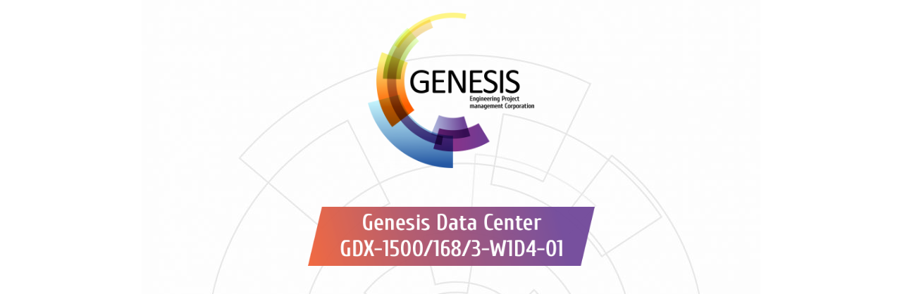

--- FILE ---
content_type: text/css
request_url: https://gepmc.com/wp-content/uploads/elementor/css/post-1007.css?ver=1720047369
body_size: 108
content:
.elementor-1007 .elementor-element.elementor-element-57f709d img{width:21%;}.elementor-1007 .elementor-element.elementor-element-c40afb3{text-align:center;}.elementor-1007 .elementor-element.elementor-element-3b114d1{text-align:center;}.elementor-1007 .elementor-element.elementor-element-3018bca > .elementor-background-overlay{opacity:0.5;}.elementor-1007 .elementor-element.elementor-element-0b511ce img{width:37%;}.elementor-1007 .elementor-element.elementor-element-0b511ce > .elementor-widget-container{margin:25px 0px -80px 0px;padding:0px 0px 0px 0px;}@media(max-width:767px){.elementor-1007 .elementor-element.elementor-element-57f709d{text-align:center;}.elementor-1007 .elementor-element.elementor-element-57f709d img{width:55%;}.elementor-1007 .elementor-element.elementor-element-57f709d > .elementor-widget-container{margin:20px 0px 20px 0px;}}